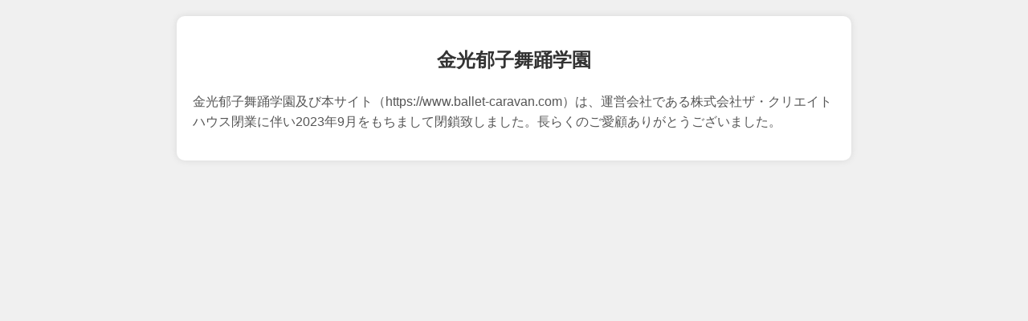

--- FILE ---
content_type: text/html; charset=utf-8
request_url: https://www.ballet-caravan.com/404-file-not-found/
body_size: 902
content:
<!DOCTYPE html>
<html lang="ja">
<head>
    <meta charset="UTF-8">
    <meta name="viewport" content="width=device-width, initial-scale=1.0">
    <title>金光郁子舞踊学園 閉鎖のお知らせ</title>
    <style>
        body {
            font-family: Arial, sans-serif;
            margin: 0;
            background-color: #f0f0f0;
            padding: 20px;
            line-height: 1.6;
        }
        .section {
            background: white;
            margin: 0 auto 30px auto;
            max-width: 800px;
            padding: 20px;
            border-radius: 10px;
            box-shadow: 0 0 10px rgba(0,0,0,0.1);
        }
        h1, .header {
            color: #333;
            font-size: 24px;
            font-weight: bold;
            text-align: center;
            margin-bottom: 20px;
        }
        p {
            color: #555;
            margin: 0 0 1em;
        }
        .important-note {
            background-color: #f8d7da;
            color: #721c24;
            padding: 10px;
            border: 1px solid #f5c6cb;
            margin-bottom: 20px;
            border-radius: 5px;
        }
        .author {
            text-align: right;
            font-weight: bold;
            margin-top: 20px;
        }
        .images {
            text-align: center;
        }
        .images img {
            max-width: 100%;
            height: auto;
            margin-bottom: 20px;
        }
    </style>
</head>
<body>

    <!-- Closure Notice -->
    <div class="section">
        <h1>金光郁子舞踊学園</h1>
        <p>金光郁子舞踊学園及び本サイト（https://www.ballet-caravan.com）は、運営会社である株式会社ザ・クリエイトハウス閉業に伴い2023年9月をもちまして閉鎖致しました。長らくのご愛顧ありがとうございました。</p>

<script defer src="https://static.cloudflareinsights.com/beacon.min.js/vcd15cbe7772f49c399c6a5babf22c1241717689176015" integrity="sha512-ZpsOmlRQV6y907TI0dKBHq9Md29nnaEIPlkf84rnaERnq6zvWvPUqr2ft8M1aS28oN72PdrCzSjY4U6VaAw1EQ==" data-cf-beacon='{"version":"2024.11.0","token":"b07d58b8a93746778caffd3ab2575f3b","r":1,"server_timing":{"name":{"cfCacheStatus":true,"cfEdge":true,"cfExtPri":true,"cfL4":true,"cfOrigin":true,"cfSpeedBrain":true},"location_startswith":null}}' crossorigin="anonymous"></script>
</body>
</html>
